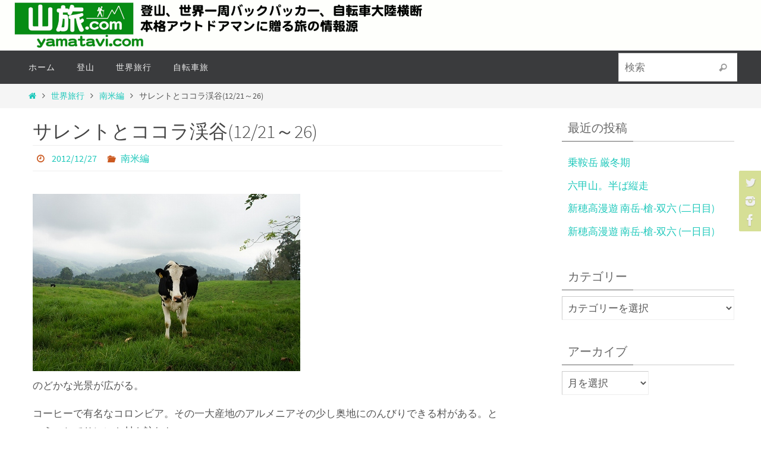

--- FILE ---
content_type: text/html; charset=UTF-8
request_url: https://yamatavi.com/%E3%82%B5%E3%83%AC%E3%83%B3%E3%83%88%E3%81%A8%E3%82%B3%E3%82%B3%E3%83%A9%E6%B8%93%E8%B0%B712-21%EF%BD%9E26
body_size: 18666
content:
<!DOCTYPE html>
<html lang="ja">
<head>
<meta name="viewport" content="width=device-width, user-scalable=no, initial-scale=1.0, minimum-scale=1.0, maximum-scale=1.0">
<meta http-equiv="Content-Type" content="text/html; charset=UTF-8" />
<link rel="profile" href="http://gmpg.org/xfn/11" />
<link rel="pingback" href="https://yamatavi.com/wordpressdir/xmlrpc.php" />
<title>サレントとココラ渓谷(12/21～26) &#8211; 山旅ドットコム</title>
<meta name='robots' content='max-image-preview:large' />
<link rel="alternate" type="application/rss+xml" title="山旅ドットコム &raquo; フィード" href="https://yamatavi.com/feed" />
<link rel="alternate" type="application/rss+xml" title="山旅ドットコム &raquo; コメントフィード" href="https://yamatavi.com/comments/feed" />
<link rel="alternate" type="application/rss+xml" title="山旅ドットコム &raquo; サレントとココラ渓谷(12/21～26) のコメントのフィード" href="https://yamatavi.com/%e3%82%b5%e3%83%ac%e3%83%b3%e3%83%88%e3%81%a8%e3%82%b3%e3%82%b3%e3%83%a9%e6%b8%93%e8%b0%b712-21%ef%bd%9e26/feed" />
<link rel="alternate" title="oEmbed (JSON)" type="application/json+oembed" href="https://yamatavi.com/wp-json/oembed/1.0/embed?url=https%3A%2F%2Fyamatavi.com%2F%25e3%2582%25b5%25e3%2583%25ac%25e3%2583%25b3%25e3%2583%2588%25e3%2581%25a8%25e3%2582%25b3%25e3%2582%25b3%25e3%2583%25a9%25e6%25b8%2593%25e8%25b0%25b712-21%25ef%25bd%259e26" />
<link rel="alternate" title="oEmbed (XML)" type="text/xml+oembed" href="https://yamatavi.com/wp-json/oembed/1.0/embed?url=https%3A%2F%2Fyamatavi.com%2F%25e3%2582%25b5%25e3%2583%25ac%25e3%2583%25b3%25e3%2583%2588%25e3%2581%25a8%25e3%2582%25b3%25e3%2582%25b3%25e3%2583%25a9%25e6%25b8%2593%25e8%25b0%25b712-21%25ef%25bd%259e26&#038;format=xml" />
<style id='wp-img-auto-sizes-contain-inline-css' type='text/css'>
img:is([sizes=auto i],[sizes^="auto," i]){contain-intrinsic-size:3000px 1500px}
/*# sourceURL=wp-img-auto-sizes-contain-inline-css */
</style>
<style id='wp-emoji-styles-inline-css' type='text/css'>

	img.wp-smiley, img.emoji {
		display: inline !important;
		border: none !important;
		box-shadow: none !important;
		height: 1em !important;
		width: 1em !important;
		margin: 0 0.07em !important;
		vertical-align: -0.1em !important;
		background: none !important;
		padding: 0 !important;
	}
/*# sourceURL=wp-emoji-styles-inline-css */
</style>
<style id='wp-block-library-inline-css' type='text/css'>
:root{--wp-block-synced-color:#7a00df;--wp-block-synced-color--rgb:122,0,223;--wp-bound-block-color:var(--wp-block-synced-color);--wp-editor-canvas-background:#ddd;--wp-admin-theme-color:#007cba;--wp-admin-theme-color--rgb:0,124,186;--wp-admin-theme-color-darker-10:#006ba1;--wp-admin-theme-color-darker-10--rgb:0,107,160.5;--wp-admin-theme-color-darker-20:#005a87;--wp-admin-theme-color-darker-20--rgb:0,90,135;--wp-admin-border-width-focus:2px}@media (min-resolution:192dpi){:root{--wp-admin-border-width-focus:1.5px}}.wp-element-button{cursor:pointer}:root .has-very-light-gray-background-color{background-color:#eee}:root .has-very-dark-gray-background-color{background-color:#313131}:root .has-very-light-gray-color{color:#eee}:root .has-very-dark-gray-color{color:#313131}:root .has-vivid-green-cyan-to-vivid-cyan-blue-gradient-background{background:linear-gradient(135deg,#00d084,#0693e3)}:root .has-purple-crush-gradient-background{background:linear-gradient(135deg,#34e2e4,#4721fb 50%,#ab1dfe)}:root .has-hazy-dawn-gradient-background{background:linear-gradient(135deg,#faaca8,#dad0ec)}:root .has-subdued-olive-gradient-background{background:linear-gradient(135deg,#fafae1,#67a671)}:root .has-atomic-cream-gradient-background{background:linear-gradient(135deg,#fdd79a,#004a59)}:root .has-nightshade-gradient-background{background:linear-gradient(135deg,#330968,#31cdcf)}:root .has-midnight-gradient-background{background:linear-gradient(135deg,#020381,#2874fc)}:root{--wp--preset--font-size--normal:16px;--wp--preset--font-size--huge:42px}.has-regular-font-size{font-size:1em}.has-larger-font-size{font-size:2.625em}.has-normal-font-size{font-size:var(--wp--preset--font-size--normal)}.has-huge-font-size{font-size:var(--wp--preset--font-size--huge)}.has-text-align-center{text-align:center}.has-text-align-left{text-align:left}.has-text-align-right{text-align:right}.has-fit-text{white-space:nowrap!important}#end-resizable-editor-section{display:none}.aligncenter{clear:both}.items-justified-left{justify-content:flex-start}.items-justified-center{justify-content:center}.items-justified-right{justify-content:flex-end}.items-justified-space-between{justify-content:space-between}.screen-reader-text{border:0;clip-path:inset(50%);height:1px;margin:-1px;overflow:hidden;padding:0;position:absolute;width:1px;word-wrap:normal!important}.screen-reader-text:focus{background-color:#ddd;clip-path:none;color:#444;display:block;font-size:1em;height:auto;left:5px;line-height:normal;padding:15px 23px 14px;text-decoration:none;top:5px;width:auto;z-index:100000}html :where(.has-border-color){border-style:solid}html :where([style*=border-top-color]){border-top-style:solid}html :where([style*=border-right-color]){border-right-style:solid}html :where([style*=border-bottom-color]){border-bottom-style:solid}html :where([style*=border-left-color]){border-left-style:solid}html :where([style*=border-width]){border-style:solid}html :where([style*=border-top-width]){border-top-style:solid}html :where([style*=border-right-width]){border-right-style:solid}html :where([style*=border-bottom-width]){border-bottom-style:solid}html :where([style*=border-left-width]){border-left-style:solid}html :where(img[class*=wp-image-]){height:auto;max-width:100%}:where(figure){margin:0 0 1em}html :where(.is-position-sticky){--wp-admin--admin-bar--position-offset:var(--wp-admin--admin-bar--height,0px)}@media screen and (max-width:600px){html :where(.is-position-sticky){--wp-admin--admin-bar--position-offset:0px}}
.has-text-align-justify{text-align:justify;}

/*# sourceURL=wp-block-library-inline-css */
</style><style id='global-styles-inline-css' type='text/css'>
:root{--wp--preset--aspect-ratio--square: 1;--wp--preset--aspect-ratio--4-3: 4/3;--wp--preset--aspect-ratio--3-4: 3/4;--wp--preset--aspect-ratio--3-2: 3/2;--wp--preset--aspect-ratio--2-3: 2/3;--wp--preset--aspect-ratio--16-9: 16/9;--wp--preset--aspect-ratio--9-16: 9/16;--wp--preset--color--black: #000000;--wp--preset--color--cyan-bluish-gray: #abb8c3;--wp--preset--color--white: #ffffff;--wp--preset--color--pale-pink: #f78da7;--wp--preset--color--vivid-red: #cf2e2e;--wp--preset--color--luminous-vivid-orange: #ff6900;--wp--preset--color--luminous-vivid-amber: #fcb900;--wp--preset--color--light-green-cyan: #7bdcb5;--wp--preset--color--vivid-green-cyan: #00d084;--wp--preset--color--pale-cyan-blue: #8ed1fc;--wp--preset--color--vivid-cyan-blue: #0693e3;--wp--preset--color--vivid-purple: #9b51e0;--wp--preset--gradient--vivid-cyan-blue-to-vivid-purple: linear-gradient(135deg,rgb(6,147,227) 0%,rgb(155,81,224) 100%);--wp--preset--gradient--light-green-cyan-to-vivid-green-cyan: linear-gradient(135deg,rgb(122,220,180) 0%,rgb(0,208,130) 100%);--wp--preset--gradient--luminous-vivid-amber-to-luminous-vivid-orange: linear-gradient(135deg,rgb(252,185,0) 0%,rgb(255,105,0) 100%);--wp--preset--gradient--luminous-vivid-orange-to-vivid-red: linear-gradient(135deg,rgb(255,105,0) 0%,rgb(207,46,46) 100%);--wp--preset--gradient--very-light-gray-to-cyan-bluish-gray: linear-gradient(135deg,rgb(238,238,238) 0%,rgb(169,184,195) 100%);--wp--preset--gradient--cool-to-warm-spectrum: linear-gradient(135deg,rgb(74,234,220) 0%,rgb(151,120,209) 20%,rgb(207,42,186) 40%,rgb(238,44,130) 60%,rgb(251,105,98) 80%,rgb(254,248,76) 100%);--wp--preset--gradient--blush-light-purple: linear-gradient(135deg,rgb(255,206,236) 0%,rgb(152,150,240) 100%);--wp--preset--gradient--blush-bordeaux: linear-gradient(135deg,rgb(254,205,165) 0%,rgb(254,45,45) 50%,rgb(107,0,62) 100%);--wp--preset--gradient--luminous-dusk: linear-gradient(135deg,rgb(255,203,112) 0%,rgb(199,81,192) 50%,rgb(65,88,208) 100%);--wp--preset--gradient--pale-ocean: linear-gradient(135deg,rgb(255,245,203) 0%,rgb(182,227,212) 50%,rgb(51,167,181) 100%);--wp--preset--gradient--electric-grass: linear-gradient(135deg,rgb(202,248,128) 0%,rgb(113,206,126) 100%);--wp--preset--gradient--midnight: linear-gradient(135deg,rgb(2,3,129) 0%,rgb(40,116,252) 100%);--wp--preset--font-size--small: 13px;--wp--preset--font-size--medium: 20px;--wp--preset--font-size--large: 36px;--wp--preset--font-size--x-large: 42px;--wp--preset--spacing--20: 0.44rem;--wp--preset--spacing--30: 0.67rem;--wp--preset--spacing--40: 1rem;--wp--preset--spacing--50: 1.5rem;--wp--preset--spacing--60: 2.25rem;--wp--preset--spacing--70: 3.38rem;--wp--preset--spacing--80: 5.06rem;--wp--preset--shadow--natural: 6px 6px 9px rgba(0, 0, 0, 0.2);--wp--preset--shadow--deep: 12px 12px 50px rgba(0, 0, 0, 0.4);--wp--preset--shadow--sharp: 6px 6px 0px rgba(0, 0, 0, 0.2);--wp--preset--shadow--outlined: 6px 6px 0px -3px rgb(255, 255, 255), 6px 6px rgb(0, 0, 0);--wp--preset--shadow--crisp: 6px 6px 0px rgb(0, 0, 0);}:where(.is-layout-flex){gap: 0.5em;}:where(.is-layout-grid){gap: 0.5em;}body .is-layout-flex{display: flex;}.is-layout-flex{flex-wrap: wrap;align-items: center;}.is-layout-flex > :is(*, div){margin: 0;}body .is-layout-grid{display: grid;}.is-layout-grid > :is(*, div){margin: 0;}:where(.wp-block-columns.is-layout-flex){gap: 2em;}:where(.wp-block-columns.is-layout-grid){gap: 2em;}:where(.wp-block-post-template.is-layout-flex){gap: 1.25em;}:where(.wp-block-post-template.is-layout-grid){gap: 1.25em;}.has-black-color{color: var(--wp--preset--color--black) !important;}.has-cyan-bluish-gray-color{color: var(--wp--preset--color--cyan-bluish-gray) !important;}.has-white-color{color: var(--wp--preset--color--white) !important;}.has-pale-pink-color{color: var(--wp--preset--color--pale-pink) !important;}.has-vivid-red-color{color: var(--wp--preset--color--vivid-red) !important;}.has-luminous-vivid-orange-color{color: var(--wp--preset--color--luminous-vivid-orange) !important;}.has-luminous-vivid-amber-color{color: var(--wp--preset--color--luminous-vivid-amber) !important;}.has-light-green-cyan-color{color: var(--wp--preset--color--light-green-cyan) !important;}.has-vivid-green-cyan-color{color: var(--wp--preset--color--vivid-green-cyan) !important;}.has-pale-cyan-blue-color{color: var(--wp--preset--color--pale-cyan-blue) !important;}.has-vivid-cyan-blue-color{color: var(--wp--preset--color--vivid-cyan-blue) !important;}.has-vivid-purple-color{color: var(--wp--preset--color--vivid-purple) !important;}.has-black-background-color{background-color: var(--wp--preset--color--black) !important;}.has-cyan-bluish-gray-background-color{background-color: var(--wp--preset--color--cyan-bluish-gray) !important;}.has-white-background-color{background-color: var(--wp--preset--color--white) !important;}.has-pale-pink-background-color{background-color: var(--wp--preset--color--pale-pink) !important;}.has-vivid-red-background-color{background-color: var(--wp--preset--color--vivid-red) !important;}.has-luminous-vivid-orange-background-color{background-color: var(--wp--preset--color--luminous-vivid-orange) !important;}.has-luminous-vivid-amber-background-color{background-color: var(--wp--preset--color--luminous-vivid-amber) !important;}.has-light-green-cyan-background-color{background-color: var(--wp--preset--color--light-green-cyan) !important;}.has-vivid-green-cyan-background-color{background-color: var(--wp--preset--color--vivid-green-cyan) !important;}.has-pale-cyan-blue-background-color{background-color: var(--wp--preset--color--pale-cyan-blue) !important;}.has-vivid-cyan-blue-background-color{background-color: var(--wp--preset--color--vivid-cyan-blue) !important;}.has-vivid-purple-background-color{background-color: var(--wp--preset--color--vivid-purple) !important;}.has-black-border-color{border-color: var(--wp--preset--color--black) !important;}.has-cyan-bluish-gray-border-color{border-color: var(--wp--preset--color--cyan-bluish-gray) !important;}.has-white-border-color{border-color: var(--wp--preset--color--white) !important;}.has-pale-pink-border-color{border-color: var(--wp--preset--color--pale-pink) !important;}.has-vivid-red-border-color{border-color: var(--wp--preset--color--vivid-red) !important;}.has-luminous-vivid-orange-border-color{border-color: var(--wp--preset--color--luminous-vivid-orange) !important;}.has-luminous-vivid-amber-border-color{border-color: var(--wp--preset--color--luminous-vivid-amber) !important;}.has-light-green-cyan-border-color{border-color: var(--wp--preset--color--light-green-cyan) !important;}.has-vivid-green-cyan-border-color{border-color: var(--wp--preset--color--vivid-green-cyan) !important;}.has-pale-cyan-blue-border-color{border-color: var(--wp--preset--color--pale-cyan-blue) !important;}.has-vivid-cyan-blue-border-color{border-color: var(--wp--preset--color--vivid-cyan-blue) !important;}.has-vivid-purple-border-color{border-color: var(--wp--preset--color--vivid-purple) !important;}.has-vivid-cyan-blue-to-vivid-purple-gradient-background{background: var(--wp--preset--gradient--vivid-cyan-blue-to-vivid-purple) !important;}.has-light-green-cyan-to-vivid-green-cyan-gradient-background{background: var(--wp--preset--gradient--light-green-cyan-to-vivid-green-cyan) !important;}.has-luminous-vivid-amber-to-luminous-vivid-orange-gradient-background{background: var(--wp--preset--gradient--luminous-vivid-amber-to-luminous-vivid-orange) !important;}.has-luminous-vivid-orange-to-vivid-red-gradient-background{background: var(--wp--preset--gradient--luminous-vivid-orange-to-vivid-red) !important;}.has-very-light-gray-to-cyan-bluish-gray-gradient-background{background: var(--wp--preset--gradient--very-light-gray-to-cyan-bluish-gray) !important;}.has-cool-to-warm-spectrum-gradient-background{background: var(--wp--preset--gradient--cool-to-warm-spectrum) !important;}.has-blush-light-purple-gradient-background{background: var(--wp--preset--gradient--blush-light-purple) !important;}.has-blush-bordeaux-gradient-background{background: var(--wp--preset--gradient--blush-bordeaux) !important;}.has-luminous-dusk-gradient-background{background: var(--wp--preset--gradient--luminous-dusk) !important;}.has-pale-ocean-gradient-background{background: var(--wp--preset--gradient--pale-ocean) !important;}.has-electric-grass-gradient-background{background: var(--wp--preset--gradient--electric-grass) !important;}.has-midnight-gradient-background{background: var(--wp--preset--gradient--midnight) !important;}.has-small-font-size{font-size: var(--wp--preset--font-size--small) !important;}.has-medium-font-size{font-size: var(--wp--preset--font-size--medium) !important;}.has-large-font-size{font-size: var(--wp--preset--font-size--large) !important;}.has-x-large-font-size{font-size: var(--wp--preset--font-size--x-large) !important;}
/*# sourceURL=global-styles-inline-css */
</style>

<style id='classic-theme-styles-inline-css' type='text/css'>
/*! This file is auto-generated */
.wp-block-button__link{color:#fff;background-color:#32373c;border-radius:9999px;box-shadow:none;text-decoration:none;padding:calc(.667em + 2px) calc(1.333em + 2px);font-size:1.125em}.wp-block-file__button{background:#32373c;color:#fff;text-decoration:none}
/*# sourceURL=/wp-includes/css/classic-themes.min.css */
</style>
<link rel='stylesheet' id='nirvana-fonts-css' href='https://yamatavi.com/wordpressdir/wp-content/themes/nirvana/fonts/fontfaces.css?ver=1.5.2' type='text/css' media='all' />
<link rel='stylesheet' id='nirvana-style-css' href='https://yamatavi.com/wordpressdir/wp-content/themes/nirvana/style.css?ver=1.5.2' type='text/css' media='all' />
<style id='nirvana-style-inline-css' type='text/css'>
 #header-container { width: 1200px; } #header-container, #access >.menu, #forbottom, #colophon, #footer-widget-area, #topbar-inner, .ppbox, #pp-afterslider #container, #breadcrumbs-box { max-width: 1200px; } #container.one-column { } #container.two-columns-right #secondary { width: 300px; float:right; } #container.two-columns-right #content { width: 760px; float: left; } /* fallback */ #container.two-columns-right #content { width: calc(100% - 380px); float: left; } #container.two-columns-left #primary { width: 300px; float: left; } #container.two-columns-left #content { width: 760px; float: right; } /* fallback */ #container.two-columns-left #content { width: -moz-calc(100% - 380px); float: right; width: -webkit-calc(100% - 380px ); width: calc(100% - 380px); } #container.three-columns-right .sidey { width: 150px; float: left; } #container.three-columns-right #primary { margin-left: 80px; margin-right: 80px; } #container.three-columns-right #content { width: 680px; float: left; } /* fallback */ #container.three-columns-right #content { width: -moz-calc(100% - 460px); float: left; width: -webkit-calc(100% - 460px); width: calc(100% - 460px); } #container.three-columns-left .sidey { width: 150px; float: left; } #container.three-columns-left #secondary{ margin-left: 80px; margin-right: 80px; } #container.three-columns-left #content { width: 680px; float: right;} /* fallback */ #container.three-columns-left #content { width: -moz-calc(100% - 460px); float: right; width: -webkit-calc(100% - 460px); width: calc(100% - 460px); } #container.three-columns-sided .sidey { width: 150px; float: left; } #container.three-columns-sided #secondary{ float:right; } #container.three-columns-sided #content { width: 680px; float: right; /* fallback */ width: -moz-calc(100% - 460px); float: right; width: -webkit-calc(100% - 460px); float: right; width: calc(100% - 460px); float: right; margin: 0 230px 0 -1140px; } body { font-family: "Source Sans Pro"; } #content h1.entry-title a, #content h2.entry-title a, #content h1.entry-title, #content h2.entry-title { font-family: inherit; } .widget-title, .widget-title a { line-height: normal; font-family: inherit; } .widget-container, .widget-container a { font-family: inherit; } .entry-content h1, .entry-content h2, .entry-content h3, .entry-content h4, .entry-content h5, .entry-content h6, .nivo-caption h2, #front-text1 h1, #front-text2 h1, h3.column-header-image, #comments #reply-title { font-family: inherit; } #site-title span a { font-family: "Source Sans Pro"; } #access ul li a, #access ul li a span { font-family: inherit; } /* general */ body { color: #555555; background-color: #FFFFFF } a { color: #1EC8BB; } a:hover, .entry-meta span a:hover, .comments-link a:hover, body.coldisplay2 #front-columns a:active { color: #CB5920; } a:active { background-color: #CB5920; color: #FFFFFF; } .entry-meta a:hover, .widget-container a:hover, .footer2 a:hover { border-bottom-color: #CCCCCC; } .sticky h2.entry-title a { background-color: #1EC8BB; color: #FFFFFF; } #header { ; } #site-title span a { color: #1EC8BB; } #site-description { color: #666666; } .socials a:hover .socials-hover { background-color: #1EC8BB; } .socials .socials-hover { background-color: #ADBF2D; } /* Main menu top level */ #access a, #nav-toggle span { color: #EEEEEE; } #access, #nav-toggle, #access ul li { background-color: #3A3B3D; } #access > .menu > ul > li > a > span { } #access ul li:hover { background-color: #1EC8BB; color: #FFFFFF; } #access ul > li.current_page_item , #access ul > li.current-menu-item, #access ul > li.current_page_ancestor , #access ul > li.current-menu-ancestor { background-color: #47484a; } /* Main menu Submenus */ #access ul ul li, #access ul ul { background-color: #1EC8BB; } #access ul ul li a { color: #FFFFFF; } #access ul ul li:hover { background-color: #2cd6c9; } #breadcrumbs { background-color: #f5f5f5; } #access ul ul li.current_page_item, #access ul ul li.current-menu-item, #access ul ul li.current_page_ancestor, #access ul ul li.current-menu-ancestor { background-color: #2cd6c9; } /* top menu */ #topbar { background-color: #FFFFFF; border-bottom-color: #ebebeb; } .menu-header-search .searchform { background: #F7F7F7; } .topmenu ul li a, .search-icon:before { color: #999999; } .topmenu ul li a:hover { background-color: #efefef; } .search-icon:hover:before { color: #1EC8BB; } /* main */ #main { background-color: #FFFFFF; } #author-info, .page-title, #entry-author-info { border-color: #CCCCCC; } .page-title-text { border-color: #CB5920; } .page-title span { border-color: #1EC8BB; } #entry-author-info #author-avatar, #author-info #author-avatar { border-color: #EEEEEE; } .avatar-container:before { background-color: #CB5920; } .sidey .widget-container { color: #555555; ; } .sidey .widget-title { color: #666666; ; border-color: #CCCCCC; } .sidey .widget-container a { ; } .sidey .widget-container a:hover { ; } .widget-title span { border-color: #666666; } .entry-content h1, .entry-content h2, .entry-content h3, .entry-content h4, .entry-content h5, .entry-content h6 { color: #444444; } .entry-title, .entry-title a{ color: #444444; } .entry-title a:hover { color: #000000; } #content span.entry-format { color: #CCCCCC; } /* footer */ #footer { color: #AAAAAA; background-color: #F5F5F5; } #footer2 { color: #AAAAAA; background-color: #3A3B3D; } #sfooter-full { background-color: #353638; } .footermenu ul li { border-color: #494a4c; } .footermenu ul li:hover { border-color: #5d5e60; } #colophon a { ; } #colophon a:hover { ; } #footer2 a, .footermenu ul li:after { ; } #footer2 a:hover { ; } #footer .widget-container { color: #555555; ; } #footer .widget-title { color: #888888; ; border-color:#CCCCCC; } /* buttons */ a.continue-reading-link { color: #1EC8BB; border-color: #1EC8BB; } a.continue-reading-link:hover { background-color: #1EC8BB; color: #FFFFFF; } #cryout_ajax_more_trigger { border: 1px solid #CCCCCC; } #cryout_ajax_more_trigger:hover { background-color: #F7F7F7; } a.continue-reading-link i.crycon-right-dir { color: #1EC8BB } a.continue-reading-link:hover i.crycon-right-dir { color: #FFFFFF } .page-link a, .page-link > span > em { border-color: #CCCCCC } .columnmore a { background: #CB5920; color:#F7F7F7 } .columnmore a:hover { background: #1EC8BB; } .file, .button, input[type="submit"], input[type="reset"], #respond .form-submit input#submit { background-color: #FFFFFF; border-color: #CCCCCC; } .button:hover, #respond .form-submit input#submit:hover { background-color: #F7F7F7; } .entry-content tr th, .entry-content thead th { color: #444444; } .entry-content tr th { background-color: #1EC8BB; color:#FFFFFF; } .entry-content tr.even { background-color: #F7F7F7; } hr { border-color: #EEEEEE; } input[type="text"], input[type="password"], input[type="email"], input[type="color"], input[type="date"], input[type="datetime"], input[type="datetime-local"], input[type="month"], input[type="number"], input[type="range"], input[type="search"], input[type="tel"], input[type="time"], input[type="url"], input[type="week"], textarea, select { border-color: #CCCCCC #EEEEEE #EEEEEE #CCCCCC; color: #555555; } input[type="submit"], input[type="reset"] { color: #555555; } input[type="text"]:hover, input[type="password"]:hover, input[type="email"]:hover, input[type="color"]:hover, input[type="date"]:hover, input[type="datetime"]:hover, input[type="datetime-local"]:hover, input[type="month"]:hover, input[type="number"]:hover, input[type="range"]:hover, input[type="search"]:hover, input[type="tel"]:hover, input[type="time"]:hover, input[type="url"]:hover, input[type="week"]:hover, textarea:hover { background-color: rgba(247,247,247,0.4); } .entry-content pre { background-color: #F7F7F7; border-color: rgba(30,200,187,0.1); } abbr, acronym { border-color: #555555; } .comment-meta a { color: #999999; } #respond .form-allowed-tags { color: #999999; } .comment .reply a { border-color: #EEEEEE; } .comment .reply a:hover { color: #1EC8BB; } .entry-meta { border-color: #EEEEEE; } .entry-meta .crycon-metas:before { color: #CB5920; } .entry-meta span a, .comments-link a { ; } .entry-meta span a:hover, .comments-link a:hover { ; } .entry-meta span, .entry-utility span, .footer-tags { color: #c1c1c1; } .nav-next a, .nav-previous a{ background-color:#f8f8f8; } .nav-next a:hover, .nav-previous a:hover { background-color: #1EC8BB; color:#FFFFFF; } .pagination { border-color: #ededed; } .pagination a:hover { background-color: #CB5920; color: #FFFFFF; } h3#comments-title { border-color: #CCCCCC; } h3#comments-title span { background-color: #1EC8BB; color: #FFFFFF; } .comment-details { border-color: #EEEEEE; } .searchform input[type="text"] { color: #999999; } .searchform:after { background-color: #1EC8BB; } .searchform:hover:after { background-color: #CB5920; } .searchsubmit[type="submit"]{ color: #F7F7F7; } li.menu-main-search .searchform .s { background-color: #FFFFFF; } li.menu-main-search .searchsubmit[type="submit"] { color: #999999; } .caption-accented .wp-caption { background-color:rgba(30,200,187,0.8); color:#FFFFFF; } .nirvana-image-one .entry-content img[class*='align'], .nirvana-image-one .entry-summary img[class*='align'], .nirvana-image-two .entry-content img[class*='align'], .nirvana-image-two .entry-summary img[class*='align'] .nirvana-image-one .entry-content [class*='wp-block'][class*='align'] img, .nirvana-image-one .entry-summary [class*='wp-block'][class*='align'] img, .nirvana-image-two .entry-content [class*='wp-block'][class*='align'] img, .nirvana-image-two .entry-summary [class*='wp-block'][class*='align'] img { border-color: #1EC8BB; } html { font-size: 17px; line-height: 1.8; } .entry-content, .entry-summary, .ppbox { text-align: inherit ; } .entry-content, .entry-summary, .widget-container, .ppbox, .navigation { word-spacing: inherit; ; } #content h1.entry-title, #content h2.entry-title, .woocommerce-page h1.page-title { font-size: 32px; } .widget-title, .widget-title a { font-size: 20px; } .widget-container, .widget-container a { font-size: 17px; } #content h1, #pp-afterslider h1 { font-size: 42px; } #content h2, #pp-afterslider h2 { font-size: 36px; } #content h3, #pp-afterslider h3 { font-size: 31px; } #content h4, #pp-afterslider h4 { font-size: 26px; } #content h5, #pp-afterslider h5 { font-size: 21px; } #content h6, #pp-afterslider h6 { font-size: 16px; } #site-title span a { font-size: 46px; } #access ul li a { font-size: 14px; } #access ul ul ul a { font-size: 13px; } .nocomments, .nocomments2 { display: none; } article .entry-header .entry-meta { display: none; } .entry-content p, .entry-content ul, .entry-content ol, .entry-content dd, .entry-content pre, .entry-content hr, .commentlist p { margin-bottom: 1.0em; } #header-container > div { margin: 20px 0 0 20px; } #toTop:hover .crycon-back2top:before { color: #CB5920; } #main { margin-top: 5px; } #forbottom { padding-left: 0px; padding-right: 0px; } #header-widget-area { width: 33%; } #branding { height:80px; } @media (max-width: 1920px) { #branding, #bg_image { height: auto; max-width: 100%; min-height: inherit !important; } } 
/* Nirvana Custom CSS */
/*# sourceURL=nirvana-style-inline-css */
</style>
<link rel='stylesheet' id='nirvana-mobile-css' href='https://yamatavi.com/wordpressdir/wp-content/themes/nirvana/styles/style-mobile.css?ver=1.5.2' type='text/css' media='all' />
<link rel='stylesheet' id='fancybox-css' href='https://yamatavi.com/wordpressdir/wp-content/plugins/easy-fancybox/fancybox/1.5.4/jquery.fancybox.min.css?ver=6.9' type='text/css' media='screen' />
<link rel='stylesheet' id='jetpack_css-css' href='https://yamatavi.com/wordpressdir/wp-content/plugins/jetpack/css/jetpack.css?ver=11.8.6' type='text/css' media='all' />
<script type="text/javascript" src="https://yamatavi.com/wordpressdir/wp-includes/js/jquery/jquery.min.js?ver=3.7.1" id="jquery-core-js"></script>
<script type="text/javascript" src="https://yamatavi.com/wordpressdir/wp-includes/js/jquery/jquery-migrate.min.js?ver=3.4.1" id="jquery-migrate-js"></script>
<link rel="https://api.w.org/" href="https://yamatavi.com/wp-json/" /><link rel="alternate" title="JSON" type="application/json" href="https://yamatavi.com/wp-json/wp/v2/posts/758" /><link rel="EditURI" type="application/rsd+xml" title="RSD" href="https://yamatavi.com/wordpressdir/xmlrpc.php?rsd" />
<meta name="generator" content="WordPress 6.9" />
<link rel="canonical" href="https://yamatavi.com/%e3%82%b5%e3%83%ac%e3%83%b3%e3%83%88%e3%81%a8%e3%82%b3%e3%82%b3%e3%83%a9%e6%b8%93%e8%b0%b712-21%ef%bd%9e26" />
<link rel='shortlink' href='https://yamatavi.com/?p=758' />
	<style>img#wpstats{display:none}</style>
		
<!-- Jetpack Open Graph Tags -->
<meta property="og:type" content="article" />
<meta property="og:title" content="サレントとココラ渓谷(12/21～26)" />
<meta property="og:url" content="https://yamatavi.com/%e3%82%b5%e3%83%ac%e3%83%b3%e3%83%88%e3%81%a8%e3%82%b3%e3%82%b3%e3%83%a9%e6%b8%93%e8%b0%b712-21%ef%bd%9e26" />
<meta property="og:description" content="のどかな光景が広がる。 コーヒーで有名なコロンビア。その一大産地のアルメニアその少し奥地にのんびりできる村があ&hellip;" />
<meta property="article:published_time" content="2012-12-27T11:00:00+00:00" />
<meta property="article:modified_time" content="2012-12-27T11:00:00+00:00" />
<meta property="og:site_name" content="山旅ドットコム" />
<meta property="og:image" content="https://yamatavi.com/wordpressdir/wp-content/uploads/2019/09/cropped-headlogo2400_160.gif" />
<meta property="og:image:width" content="512" />
<meta property="og:image:height" content="512" />
<meta property="og:image:alt" content="" />
<meta property="og:locale" content="ja_JP" />
<meta name="twitter:text:title" content="サレントとココラ渓谷(12/21～26)" />
<meta name="twitter:image" content="https://yamatavi.com/wordpressdir/wp-content/uploads/2019/09/cropped-headlogo2400_160-270x270.gif" />
<meta name="twitter:card" content="summary" />

<!-- End Jetpack Open Graph Tags -->
<link rel="icon" href="https://yamatavi.com/wordpressdir/wp-content/uploads/2019/09/cropped-headlogo2400_160-32x32.gif" sizes="32x32" />
<link rel="icon" href="https://yamatavi.com/wordpressdir/wp-content/uploads/2019/09/cropped-headlogo2400_160-192x192.gif" sizes="192x192" />
<link rel="apple-touch-icon" href="https://yamatavi.com/wordpressdir/wp-content/uploads/2019/09/cropped-headlogo2400_160-180x180.gif" />
<meta name="msapplication-TileImage" content="https://yamatavi.com/wordpressdir/wp-content/uploads/2019/09/cropped-headlogo2400_160-270x270.gif" />
<!--[if lt IE 9]>
<script>
document.createElement('header');
document.createElement('nav');
document.createElement('section');
document.createElement('article');
document.createElement('aside');
document.createElement('footer');
</script>
<![endif]-->
</head>
<body class="wp-singular post-template-default single single-post postid-758 single-format-standard wp-theme-nirvana nirvana-image-none caption-simple nirvana-menu-left nirvana-topbarhide">


<div id="wrapper" class="hfeed">
<div id="topbar" ><div id="topbar-inner">  </div></div>
<div class="socials" id="srights">
			<a  target="_blank"  href="https://twitter.com/yama_tavi"
			class="socialicons social-Twitter" title="Twitter">
				<img alt="Twitter" src="https://yamatavi.com/wordpressdir/wp-content/themes/nirvana/images/socials/Twitter.png" />
			</a>
			<a  target="_blank"  href="https://www.instagram.com/yamataviphoto/"
			class="socialicons social-Instagram" title="Instagram">
				<img alt="Instagram" src="https://yamatavi.com/wordpressdir/wp-content/themes/nirvana/images/socials/Instagram.png" />
			</a>
			<a  target="_blank"  href="https://www.facebook.com/yamatavi/?modal=admin_todo_tour"
			class="socialicons social-Facebook" title="Facebook">
				<img alt="Facebook" src="https://yamatavi.com/wordpressdir/wp-content/themes/nirvana/images/socials/Facebook.png" />
			</a></div>
<div id="header-full">
	<header id="header">
		<div id="masthead">
					<div id="branding" role="banner" >
				<img id="bg_image" alt="山旅ドットコム" title="" src="https://yamatavi.com/wordpressdir/wp-content/uploads/2019/09/headlogo2400_160.gif"  /><div id="header-container"><a href="https://yamatavi.com/" id="linky"></a></div>								<div style="clear:both;"></div>
			</div><!-- #branding -->
			<a id="nav-toggle"><span>&nbsp;</span></a>
			<nav id="access" role="navigation">
					<div class="skip-link screen-reader-text"><a href="#content" title="コンテンツへスキップ">コンテンツへスキップ</a></div>
	<div class="menu"><ul id="prime_nav" class="menu"><li id="menu-item-6" class="menu-item menu-item-type-custom menu-item-object-custom menu-item-home menu-item-6"><a href="https://yamatavi.com"><span>ホーム</span></a></li>
<li id="menu-item-7" class="menu-item menu-item-type-taxonomy menu-item-object-category menu-item-7"><a href="https://yamatavi.com/category/mounteinlog"><span>登山</span></a></li>
<li id="menu-item-882" class="menu-item menu-item-type-taxonomy menu-item-object-category current-post-ancestor menu-item-882"><a href="https://yamatavi.com/category/roundworld"><span>世界旅行</span></a></li>
<li id="menu-item-9" class="menu-item menu-item-type-taxonomy menu-item-object-category menu-item-9"><a href="https://yamatavi.com/category/cycletrip"><span>自転車旅</span></a></li>
<li class='menu-main-search'> 
<form role="search" method="get" class="searchform" action="https://yamatavi.com/">
	<label>
		<span class="screen-reader-text">検索対象:</span>
		<input type="search" class="s" placeholder="検索" value="" name="s" />
	</label>
	<button type="submit" class="searchsubmit"><span class="screen-reader-text">検索</span><i class="crycon-search"></i></button>
</form>
 </li></ul></div>			</nav><!-- #access -->
			
			
		</div><!-- #masthead -->
	</header><!-- #header -->
</div><!-- #header-full -->

<div style="clear:both;height:0;"> </div>
<div id="breadcrumbs"><div id="breadcrumbs-box"><a href="https://yamatavi.com"><i class="crycon-homebread"></i><span class="screen-reader-text">ホーム</span></a><i class="crycon-angle-right"></i> <a href="https://yamatavi.com/category/roundworld">世界旅行</a> <i class="crycon-angle-right"></i> <a href="https://yamatavi.com/category/roundworld/southamerica">南米編</a> <i class="crycon-angle-right"></i> <span class="current">サレントとココラ渓谷(12/21～26)</span></div></div><div id="main">
		<div id="toTop"><i class="crycon-back2top"></i> </div>	<div  id="forbottom" >
		
		<div style="clear:both;"> </div>
		<section id="container" class="two-columns-right">
			<div id="content" role="main">
			

				<div id="post-758" class="post-758 post type-post status-publish format-standard hentry category-southamerica">
					<h1 class="entry-title">サレントとココラ渓谷(12/21～26)</h1>
										<div class="entry-meta">
						<span>
						<i class="crycon-time crycon-metas" title="日付"></i>
						<time class="onDate date published" datetime="2012-12-27T20:00:00+09:00">
							<a href="https://yamatavi.com/%e3%82%b5%e3%83%ac%e3%83%b3%e3%83%88%e3%81%a8%e3%82%b3%e3%82%b3%e3%83%a9%e6%b8%93%e8%b0%b712-21%ef%bd%9e26" rel="bookmark">2012/12/27</a>
						</time>
					</span><time class="updated"  datetime="2012-12-27T20:00:00+09:00">2012/12/27</time><span class="bl_categ"><i class="crycon-folder-open crycon-metas" title="カテゴリー"></i><a href="https://yamatavi.com/category/roundworld/southamerica" rel="tag">南米編</a></span> 					</div><!-- .entry-meta -->

					<div class="entry-content">
						<div>
<p><img decoding="async" border="0" src="https://yamatavi.com/wordpressdir/wp-content/uploads/ex_cocolog/dsc05844.jpg" title="Dsc05844" alt="Dsc05844" /><br />のどかな光景が広がる。
</p>
<p>コーヒーで有名なコロンビア。その一大産地のアルメニアその少し奥地にのんびりできる村がある。ということでサレント村を訪れた。</p></div>
<div>コーヒー農場を訪ねたり、ココラ渓谷というところでトレッキングをしたり。</div>
<div>またココではカリ・サンシピリアーノと一緒だった仲間たちと引き続き過ごし、静かで楽しいクリスマスもこの村で過ぎていった。</p>
<p><img decoding="async" border="0" src="https://yamatavi.com/wordpressdir/wp-content/uploads/ex_cocolog/dsc05583.jpg" title="Dsc05583" alt="Dsc05583" /><br />小さな村だが少し観光地化されて綺麗に整備されている。</p>
<p><img decoding="async" border="0" src="https://yamatavi.com/wordpressdir/wp-content/uploads/ex_cocolog/dsc05576.jpg" title="Dsc05576" alt="Dsc05576" /><br />お土産屋やカフェが軒を連ねる村のメインストリート。こちらも綺麗に整備されている。</p>
<p><img decoding="async" border="0" src="https://yamatavi.com/wordpressdir/wp-content/uploads/ex_cocolog/dsc05588.jpg" title="Dsc05588" alt="Dsc05588" /><br />どんな小さい村にもあるコロンビアのプールバーもおしゃれだ。</p>
<p><img decoding="async" border="0" src="https://yamatavi.com/wordpressdir/wp-content/uploads/ex_cocolog/dsc05585.jpg" title="Dsc05585" alt="Dsc05585" /><br />クラシックなコーヒーメーカーをおいてあるカフェが目立つ。</p>
<p><img decoding="async" border="0" src="https://yamatavi.com/wordpressdir/wp-content/uploads/ex_cocolog/dsc05620.jpg" title="Dsc05620" alt="Dsc05620" /><br />町外れの丘へ登る道。</p>
<p><img decoding="async" border="0" src="https://yamatavi.com/wordpressdir/wp-content/uploads/ex_cocolog/dsc05641.jpg" title="Dsc05641" alt="Dsc05641" /><br />丘からは町と、反対側には、、</p>
<p><img decoding="async" border="0" src="https://yamatavi.com/wordpressdir/wp-content/uploads/ex_cocolog/dsc05625.jpg" title="Dsc05625" alt="Dsc05625" /><br />ココラ渓谷の方が見えた。</p>
<p><img decoding="async" border="0" src="https://yamatavi.com/wordpressdir/wp-content/uploads/ex_cocolog/dsc05694.jpg" title="Dsc05694" alt="Dsc05694" /><br />ジープ”WILLYS”に乗って<strong>ココラ渓谷へ</strong>。</p>
<p><img decoding="async" border="0" src="https://yamatavi.com/wordpressdir/wp-content/uploads/ex_cocolog/dsc05708.jpg" title="Dsc05708" alt="Dsc05708" /><br />谷を歩き山の上を戻ってくるルートで歩いた。それで半日いっぱいぐらい。</p>
<p><img decoding="async" border="0" src="https://yamatavi.com/wordpressdir/wp-content/uploads/ex_cocolog/dsc05732.jpg" title="Dsc05732" alt="Dsc05732" /><br />今回歩いた道の一番奥には山小屋が。設備は悪いがここで泊まることもできる。</p>
<p><img decoding="async" border="0" src="https://yamatavi.com/wordpressdir/wp-content/uploads/ex_cocolog/dsc05767.jpg" title="Dsc05767" alt="Dsc05767" /><br />山小屋でチーズとチョコラテで休憩。</p>
<p><img decoding="async" border="0" src="https://yamatavi.com/wordpressdir/wp-content/uploads/ex_cocolog/dsc05751.jpg" title="Dsc05751" alt="Dsc05751" /><br />ハチドリがたくさん遊びに来る山小屋。</p>
<p><img decoding="async" border="0" src="https://yamatavi.com/wordpressdir/wp-content/uploads/ex_cocolog/dsc05796.jpg" title="Dsc05796" alt="Dsc05796" /><br />帰りは渓谷を見下ろしながら歩く。</p>
<p><img decoding="async" border="0" src="https://yamatavi.com/wordpressdir/wp-content/uploads/ex_cocolog/dsc05815.jpg" title="Dsc05815" alt="Dsc05815" /><br />やしの木が多い。</p>
<p>ある日は<strong>フィンカ（コーヒー農園）</strong>に行った。</p>
<p><img decoding="async" border="0" src="https://yamatavi.com/wordpressdir/wp-content/uploads/ex_cocolog/dsc05927.jpg" title="Dsc05927" alt="Dsc05927" /><br />コーヒー農園を向こう側に見ながら歩く。サレントの周りにもいくつかコーヒー農園があるのだ。</p>
<p><img decoding="async" border="0" src="https://yamatavi.com/wordpressdir/wp-content/uploads/ex_cocolog/dsc05941.jpg" title="Dsc05941" alt="Dsc05941" /><br />コーヒー農園では見学料を払うと説明してもらえる。ふむふむと聴くメンバー。</p>
<p><img decoding="async" border="0" src="https://yamatavi.com/wordpressdir/wp-content/uploads/ex_cocolog/dsc05948.jpg" title="Dsc05948" alt="Dsc05948" /><br />コーヒー豆はだんだん赤くなって来る。この時点では全然コーヒーの匂いはしない。</p>
<p><img decoding="async" border="0" src="https://yamatavi.com/wordpressdir/wp-content/uploads/ex_cocolog/dsc05959.jpg" title="Dsc05959" alt="Dsc05959" /><br />炒って初めて色も匂いもコーヒーになるのだ。</p>
<p>話は変わって<strong>クリスマス</strong>。<br />ここではクリスマスをゆっくり過ごした。<br />ちなみにマヤ暦の”世界の終わり”もこのサレントですごしたのだが何も変わったことはなかった。</p>
<p><img decoding="async" border="0" src="https://yamatavi.com/wordpressdir/wp-content/uploads/ex_cocolog/dsc05846.jpg" title="Dsc05846" alt="Dsc05846" /><br />キャンプ地にアルゼンチン人がいたのでアサード（バーべQ）を作ることになった。</p>
<p><img decoding="async" border="0" src="https://yamatavi.com/wordpressdir/wp-content/uploads/ex_cocolog/dsc05910.jpg" title="Dsc05910" alt="Dsc05910" /><br />ヒッピー的なイブの夜がふけていった。</p>
<p><img decoding="async" border="0" src="https://yamatavi.com/wordpressdir/wp-content/uploads/ex_cocolog/dsc05673_3.jpg" title="Dsc05673_3" alt="Dsc05673_3" /><br />宿泊費を抑えるためテントで過ごした。この村には合う滞在スタイルだ。</p>
<p><img decoding="async" border="0" src="https://yamatavi.com/wordpressdir/wp-content/uploads/ex_cocolog/dsc05675.jpg" title="Dsc05675" alt="Dsc05675" />
</p>
</p>
<p>&#8212;&#8212;&#8212;&#8212;&#8212;&#8212;&#8211;情報コーナー&#8212;&#8212;&#8212;&#8212;&#8212;&#8212;&#8212;&#8212;&#8212;&#8212;-</p></div>
<div>バス：サン・シピリアーノ入口→ブエナベンチューラ 1h位　2,500ﾍﾟｿ</div>
<div>　　　ブエナベンチューラ→アルメニア　8h　30,000ﾍﾟｿ</div>
<div>　　　アルメニア→サレント　1h　3,600ﾍﾟｿ</p>
<p>ココラ渓谷行きジープ 30分　片道3,000ﾍﾟｿ</p></div>
<div></div>
<div>宿： 名称失念　庭にテント（レンタル込） 12,000ペソ</div>
<div>　　Wifi、ﾎｯﾄｼｬﾜｰ</p>
<p>※100ﾍﾟｿ＝約4.5円</p></div>
<div>&#8212;&#8212;&#8212;&#8212;&#8212;&#8212;&#8212;&#8212;&#8212;&#8212;&#8212;&#8212;&#8212;&#8212;&#8212;&#8212;&#8212;&#8212;&#8212;&#8212;&#8212;</div>
											</div><!-- .entry-content -->


					<footer class="entry-meta">
						<span class="bl_bookmark"><i class="crycon-bookmark crycon-metas" title="パーマリンクをブックマーク"></i> <a href="https://yamatavi.com/%e3%82%b5%e3%83%ac%e3%83%b3%e3%83%88%e3%81%a8%e3%82%b3%e3%82%b3%e3%83%a9%e6%b8%93%e8%b0%b712-21%ef%bd%9e26" title="パーマリンク:  サレントとココラ渓谷(12/21～26)" rel="bookmark"> ブックマーク</a>.</span>											</footer><!-- .entry-meta -->
				</div><!-- #post-## -->

				<div id="nav-below" class="navigation">
					<div class="nav-previous"><a href="https://yamatavi.com/%e6%b8%85%e3%81%84%e6%b0%b4%e3%81%a8%e9%bb%92%e4%ba%ba%e3%81%ae%e6%9d%91-%e3%82%b5%e3%83%b3%e3%83%bb%e3%82%b7%e3%83%94%e3%83%aa%e3%82%a2%e3%83%bc%e3%83%8e12-17%ef%bd%9e20" rel="prev"><i class="crycon-left-dir"></i> 清い水と黒人の村 サン・シピリアーノ(12/17～20)</a></div>
					<div class="nav-next"><a href="https://yamatavi.com/%e3%83%a1%e3%83%87%e3%82%b8%e3%83%b312-28%ef%bd%9e01-1-1-09%ef%bd%9e13" rel="next">メデジン(12/28～01/1, 1/09～13) <i class="crycon-right-dir"></i></a></div>
				</div><!-- #nav-below -->

				<div id="comments" class=""> 	<div id="respond" class="comment-respond">
		<h3 id="reply-title" class="comment-reply-title">コメントを残す <small><a rel="nofollow" id="cancel-comment-reply-link" href="/%E3%82%B5%E3%83%AC%E3%83%B3%E3%83%88%E3%81%A8%E3%82%B3%E3%82%B3%E3%83%A9%E6%B8%93%E8%B0%B712-21%EF%BD%9E26#respond" style="display:none;">コメントをキャンセル</a></small></h3><form action="https://yamatavi.com/wordpressdir/wp-comments-post.php" method="post" id="commentform" class="comment-form"><p class="comment-notes"><span id="email-notes">メールアドレスが公開されることはありません。</span> <span class="required-field-message"><span class="required">※</span> が付いている欄は必須項目です</span></p><p class="comment-form-comment"><label for="comment">コメント</label><textarea placeholder="コメント" id="comment" name="comment" cols="45" rows="8" aria-required="true"></textarea></p><p class="comment-form-author"><label for="author">名前<span class="required">*</span></label> <input id="author" placeholder="名前" name="author" type="text" value="" size="30" maxlength="245" aria-required='true' /></p>
<p class="comment-form-email"><label for="email">メール<span class="required">*</span></label> <input id="email" placeholder="メール" name="email" type="email" value="" size="30" maxlength="100" aria-describedby="email-notes" aria-required='true' /></p>
<p class="comment-form-url"><label for="url">サイト</label><input id="url" placeholder="サイト" name="url" type="url" value="" size="30" maxlength="200"/></p>
<p class="comment-form-cookies-consent"><input id="wp-comment-cookies-consent" name="wp-comment-cookies-consent" type="checkbox" value="yes" /><label for="wp-comment-cookies-consent">Save my name, email, and site URL in my browser for next time I post a comment.</label></p>
<p class="form-submit"><input name="submit" type="submit" id="submit" class="submit" value="コメントを送信" /> <input type='hidden' name='comment_post_ID' value='758' id='comment_post_ID' />
<input type='hidden' name='comment_parent' id='comment_parent' value='0' />
</p></form>	</div><!-- #respond -->
	</div><!-- #comments -->


						</div><!-- #content -->
			<div id="secondary" class="widget-area sidey" role="complementary">
		
			<ul class="xoxo">
								
		<li id="recent-posts-2" class="widget-container widget_recent_entries">
		<h3 class="widget-title"><span>最近の投稿</span></h3>
		<ul>
											<li>
					<a href="https://yamatavi.com/1406-2">乗鞍岳 厳冬期</a>
									</li>
											<li>
					<a href="https://yamatavi.com/201910rokko">六甲山。半ば縦走</a>
									</li>
											<li>
					<a href="https://yamatavi.com/20190914yama02">新穂高漫遊 南岳-槍-双六 (二日目)</a>
									</li>
											<li>
					<a href="https://yamatavi.com/20190914yama01">新穂高漫遊 南岳-槍-双六 (一日目)</a>
									</li>
					</ul>

		</li><li id="categories-2" class="widget-container widget_categories"><h3 class="widget-title"><span>カテゴリー</span></h3><form action="https://yamatavi.com" method="get"><label class="screen-reader-text" for="cat">カテゴリー</label><select  name='cat' id='cat' class='postform'>
	<option value='-1'>カテゴリーを選択</option>
	<option class="level-0" value="9">登山&nbsp;&nbsp;(82)</option>
	<option class="level-1" value="44">&nbsp;&nbsp;&nbsp;夏山登山&nbsp;&nbsp;(56)</option>
	<option class="level-1" value="45">&nbsp;&nbsp;&nbsp;冬山登山&nbsp;&nbsp;(9)</option>
	<option class="level-1" value="13">&nbsp;&nbsp;&nbsp;海外登山/トレッキング&nbsp;&nbsp;(13)</option>
	<option class="level-0" value="3">世界旅行&nbsp;&nbsp;(435)</option>
	<option class="level-1" value="14">&nbsp;&nbsp;&nbsp;準備編&nbsp;&nbsp;(12)</option>
	<option class="level-1" value="7">&nbsp;&nbsp;&nbsp;北米編&nbsp;&nbsp;(41)</option>
	<option class="level-1" value="30">&nbsp;&nbsp;&nbsp;ヨーロッパ編&nbsp;&nbsp;(56)</option>
	<option class="level-1" value="5">&nbsp;&nbsp;&nbsp;中東編&nbsp;&nbsp;(46)</option>
	<option class="level-1" value="24">&nbsp;&nbsp;&nbsp;アフリカ編&nbsp;&nbsp;(32)</option>
	<option class="level-1" value="25">&nbsp;&nbsp;&nbsp;インド編&nbsp;&nbsp;(44)</option>
	<option class="level-1" value="11">&nbsp;&nbsp;&nbsp;日本編&nbsp;&nbsp;(11)</option>
	<option class="level-1" value="23">&nbsp;&nbsp;&nbsp;韓国編&nbsp;&nbsp;(4)</option>
	<option class="level-1" value="29">&nbsp;&nbsp;&nbsp;モンゴル編&nbsp;&nbsp;(4)</option>
	<option class="level-1" value="4">&nbsp;&nbsp;&nbsp;中国編&nbsp;&nbsp;(7)</option>
	<option class="level-1" value="28">&nbsp;&nbsp;&nbsp;ネパール編&nbsp;&nbsp;(5)</option>
	<option class="level-1" value="12">&nbsp;&nbsp;&nbsp;東南アジア編&nbsp;&nbsp;(57)</option>
	<option class="level-1" value="26">&nbsp;&nbsp;&nbsp;オージー＆ニュージー編&nbsp;&nbsp;(15)</option>
	<option class="level-1" value="8">&nbsp;&nbsp;&nbsp;南米編&nbsp;&nbsp;(69)</option>
	<option class="level-1" value="6">&nbsp;&nbsp;&nbsp;中米編&nbsp;&nbsp;(31)</option>
	<option class="level-0" value="15">自転車旅&nbsp;&nbsp;(56)</option>
	<option class="level-1" value="17">&nbsp;&nbsp;&nbsp;自転車横断編-準備&nbsp;&nbsp;(2)</option>
	<option class="level-1" value="20">&nbsp;&nbsp;&nbsp;自転車横断編‐中国&nbsp;&nbsp;(12)</option>
	<option class="level-1" value="21">&nbsp;&nbsp;&nbsp;自転車横断編‐中央アジア&nbsp;&nbsp;(11)</option>
	<option class="level-1" value="19">&nbsp;&nbsp;&nbsp;自転車横断編‐イラン&nbsp;&nbsp;(8)</option>
	<option class="level-1" value="18">&nbsp;&nbsp;&nbsp;自転車横断編‐アルメニア・ジョージア&nbsp;&nbsp;(7)</option>
	<option class="level-1" value="16">&nbsp;&nbsp;&nbsp;自転車横断編-トルコ・ヨーロッパ&nbsp;&nbsp;(13)</option>
	<option class="level-1" value="22">&nbsp;&nbsp;&nbsp;自転車横断編–日本帰国後&nbsp;&nbsp;(3)</option>
</select>
</form><script type="text/javascript">
/* <![CDATA[ */

( ( dropdownId ) => {
	const dropdown = document.getElementById( dropdownId );
	function onSelectChange() {
		setTimeout( () => {
			if ( 'escape' === dropdown.dataset.lastkey ) {
				return;
			}
			if ( dropdown.value && parseInt( dropdown.value ) > 0 && dropdown instanceof HTMLSelectElement ) {
				dropdown.parentElement.submit();
			}
		}, 250 );
	}
	function onKeyUp( event ) {
		if ( 'Escape' === event.key ) {
			dropdown.dataset.lastkey = 'escape';
		} else {
			delete dropdown.dataset.lastkey;
		}
	}
	function onClick() {
		delete dropdown.dataset.lastkey;
	}
	dropdown.addEventListener( 'keyup', onKeyUp );
	dropdown.addEventListener( 'click', onClick );
	dropdown.addEventListener( 'change', onSelectChange );
})( "cat" );

//# sourceURL=WP_Widget_Categories%3A%3Awidget
/* ]]> */
</script>
</li><li id="archives-2" class="widget-container widget_archive"><h3 class="widget-title"><span>アーカイブ</span></h3>		<label class="screen-reader-text" for="archives-dropdown-2">アーカイブ</label>
		<select id="archives-dropdown-2" name="archive-dropdown">
			
			<option value="">月を選択</option>
				<option value='https://yamatavi.com/2026/01'> 2026年1月 &nbsp;(1)</option>
	<option value='https://yamatavi.com/2019/10'> 2019年10月 &nbsp;(1)</option>
	<option value='https://yamatavi.com/2019/09'> 2019年9月 &nbsp;(9)</option>
	<option value='https://yamatavi.com/2019/05'> 2019年5月 &nbsp;(4)</option>
	<option value='https://yamatavi.com/2018/10'> 2018年10月 &nbsp;(3)</option>
	<option value='https://yamatavi.com/2018/09'> 2018年9月 &nbsp;(1)</option>
	<option value='https://yamatavi.com/2017/10'> 2017年10月 &nbsp;(1)</option>
	<option value='https://yamatavi.com/2015/02'> 2015年2月 &nbsp;(5)</option>
	<option value='https://yamatavi.com/2015/01'> 2015年1月 &nbsp;(6)</option>
	<option value='https://yamatavi.com/2014/12'> 2014年12月 &nbsp;(6)</option>
	<option value='https://yamatavi.com/2014/11'> 2014年11月 &nbsp;(6)</option>
	<option value='https://yamatavi.com/2014/10'> 2014年10月 &nbsp;(6)</option>
	<option value='https://yamatavi.com/2014/09'> 2014年9月 &nbsp;(4)</option>
	<option value='https://yamatavi.com/2014/08'> 2014年8月 &nbsp;(5)</option>
	<option value='https://yamatavi.com/2014/07'> 2014年7月 &nbsp;(3)</option>
	<option value='https://yamatavi.com/2014/06'> 2014年6月 &nbsp;(6)</option>
	<option value='https://yamatavi.com/2014/05'> 2014年5月 &nbsp;(3)</option>
	<option value='https://yamatavi.com/2014/04'> 2014年4月 &nbsp;(5)</option>
	<option value='https://yamatavi.com/2013/11'> 2013年11月 &nbsp;(2)</option>
	<option value='https://yamatavi.com/2013/10'> 2013年10月 &nbsp;(3)</option>
	<option value='https://yamatavi.com/2013/09'> 2013年9月 &nbsp;(6)</option>
	<option value='https://yamatavi.com/2013/08'> 2013年8月 &nbsp;(8)</option>
	<option value='https://yamatavi.com/2013/06'> 2013年6月 &nbsp;(1)</option>
	<option value='https://yamatavi.com/2013/03'> 2013年3月 &nbsp;(3)</option>
	<option value='https://yamatavi.com/2013/02'> 2013年2月 &nbsp;(5)</option>
	<option value='https://yamatavi.com/2013/01'> 2013年1月 &nbsp;(7)</option>
	<option value='https://yamatavi.com/2012/12'> 2012年12月 &nbsp;(7)</option>
	<option value='https://yamatavi.com/2012/11'> 2012年11月 &nbsp;(4)</option>
	<option value='https://yamatavi.com/2012/09'> 2012年9月 &nbsp;(10)</option>
	<option value='https://yamatavi.com/2012/08'> 2012年8月 &nbsp;(7)</option>
	<option value='https://yamatavi.com/2012/07'> 2012年7月 &nbsp;(10)</option>
	<option value='https://yamatavi.com/2012/06'> 2012年6月 &nbsp;(7)</option>
	<option value='https://yamatavi.com/2012/05'> 2012年5月 &nbsp;(7)</option>
	<option value='https://yamatavi.com/2012/04'> 2012年4月 &nbsp;(9)</option>
	<option value='https://yamatavi.com/2012/03'> 2012年3月 &nbsp;(10)</option>
	<option value='https://yamatavi.com/2012/02'> 2012年2月 &nbsp;(6)</option>
	<option value='https://yamatavi.com/2012/01'> 2012年1月 &nbsp;(1)</option>
	<option value='https://yamatavi.com/2011/12'> 2011年12月 &nbsp;(1)</option>
	<option value='https://yamatavi.com/2011/11'> 2011年11月 &nbsp;(4)</option>
	<option value='https://yamatavi.com/2011/10'> 2011年10月 &nbsp;(1)</option>
	<option value='https://yamatavi.com/2011/08'> 2011年8月 &nbsp;(1)</option>
	<option value='https://yamatavi.com/2011/07'> 2011年7月 &nbsp;(7)</option>
	<option value='https://yamatavi.com/2011/06'> 2011年6月 &nbsp;(9)</option>
	<option value='https://yamatavi.com/2011/05'> 2011年5月 &nbsp;(9)</option>
	<option value='https://yamatavi.com/2011/04'> 2011年4月 &nbsp;(2)</option>
	<option value='https://yamatavi.com/2011/03'> 2011年3月 &nbsp;(8)</option>
	<option value='https://yamatavi.com/2011/02'> 2011年2月 &nbsp;(10)</option>
	<option value='https://yamatavi.com/2011/01'> 2011年1月 &nbsp;(10)</option>
	<option value='https://yamatavi.com/2010/12'> 2010年12月 &nbsp;(9)</option>
	<option value='https://yamatavi.com/2010/11'> 2010年11月 &nbsp;(4)</option>
	<option value='https://yamatavi.com/2010/10'> 2010年10月 &nbsp;(4)</option>
	<option value='https://yamatavi.com/2010/09'> 2010年9月 &nbsp;(5)</option>
	<option value='https://yamatavi.com/2010/08'> 2010年8月 &nbsp;(10)</option>
	<option value='https://yamatavi.com/2010/07'> 2010年7月 &nbsp;(5)</option>
	<option value='https://yamatavi.com/2010/06'> 2010年6月 &nbsp;(3)</option>
	<option value='https://yamatavi.com/2010/05'> 2010年5月 &nbsp;(2)</option>
	<option value='https://yamatavi.com/2010/04'> 2010年4月 &nbsp;(9)</option>
	<option value='https://yamatavi.com/2010/03'> 2010年3月 &nbsp;(31)</option>
	<option value='https://yamatavi.com/2010/02'> 2010年2月 &nbsp;(30)</option>
	<option value='https://yamatavi.com/2010/01'> 2010年1月 &nbsp;(32)</option>
	<option value='https://yamatavi.com/2009/12'> 2009年12月 &nbsp;(31)</option>
	<option value='https://yamatavi.com/2009/11'> 2009年11月 &nbsp;(30)</option>
	<option value='https://yamatavi.com/2009/10'> 2009年10月 &nbsp;(31)</option>
	<option value='https://yamatavi.com/2009/09'> 2009年9月 &nbsp;(31)</option>
	<option value='https://yamatavi.com/2009/08'> 2009年8月 &nbsp;(8)</option>
	<option value='https://yamatavi.com/2009/07'> 2009年7月 &nbsp;(5)</option>
	<option value='https://yamatavi.com/2009/06'> 2009年6月 &nbsp;(2)</option>
	<option value='https://yamatavi.com/2009/05'> 2009年5月 &nbsp;(2)</option>
	<option value='https://yamatavi.com/2009/04'> 2009年4月 &nbsp;(1)</option>
	<option value='https://yamatavi.com/2008/11'> 2008年11月 &nbsp;(2)</option>
	<option value='https://yamatavi.com/2008/10'> 2008年10月 &nbsp;(6)</option>
	<option value='https://yamatavi.com/2008/09'> 2008年9月 &nbsp;(3)</option>
	<option value='https://yamatavi.com/2008/08'> 2008年8月 &nbsp;(2)</option>
	<option value='https://yamatavi.com/2008/07'> 2008年7月 &nbsp;(3)</option>
	<option value='https://yamatavi.com/2008/06'> 2008年6月 &nbsp;(1)</option>
	<option value='https://yamatavi.com/2007/12'> 2007年12月 &nbsp;(1)</option>
	<option value='https://yamatavi.com/2007/11'> 2007年11月 &nbsp;(1)</option>
	<option value='https://yamatavi.com/2007/10'> 2007年10月 &nbsp;(2)</option>
	<option value='https://yamatavi.com/2007/09'> 2007年9月 &nbsp;(3)</option>
	<option value='https://yamatavi.com/2007/08'> 2007年8月 &nbsp;(1)</option>
	<option value='https://yamatavi.com/2007/07'> 2007年7月 &nbsp;(3)</option>
	<option value='https://yamatavi.com/2007/06'> 2007年6月 &nbsp;(4)</option>
	<option value='https://yamatavi.com/2007/05'> 2007年5月 &nbsp;(1)</option>
	<option value='https://yamatavi.com/2006/10'> 2006年10月 &nbsp;(4)</option>
	<option value='https://yamatavi.com/2006/09'> 2006年9月 &nbsp;(1)</option>

		</select>

			<script type="text/javascript">
/* <![CDATA[ */

( ( dropdownId ) => {
	const dropdown = document.getElementById( dropdownId );
	function onSelectChange() {
		setTimeout( () => {
			if ( 'escape' === dropdown.dataset.lastkey ) {
				return;
			}
			if ( dropdown.value ) {
				document.location.href = dropdown.value;
			}
		}, 250 );
	}
	function onKeyUp( event ) {
		if ( 'Escape' === event.key ) {
			dropdown.dataset.lastkey = 'escape';
		} else {
			delete dropdown.dataset.lastkey;
		}
	}
	function onClick() {
		delete dropdown.dataset.lastkey;
	}
	dropdown.addEventListener( 'keyup', onKeyUp );
	dropdown.addEventListener( 'click', onClick );
	dropdown.addEventListener( 'change', onSelectChange );
})( "archives-dropdown-2" );

//# sourceURL=WP_Widget_Archives%3A%3Awidget
/* ]]> */
</script>
</li>			</ul>

			
		</div>
		</section><!-- #container -->

	<div style="clear:both;"></div>
	</div> <!-- #forbottom -->

	<footer id="footer" role="contentinfo">
		<div id="colophon">
		
			
			
		</div><!-- #colophon -->

		<div id="footer2">
		
			<div id="footer2-inside">
			<nav class="footermenu"><ul id="menu-mainmenu" class="menu"><li class="menu-item menu-item-type-custom menu-item-object-custom menu-item-home menu-item-6"><a href="https://yamatavi.com">ホーム</a></li>
<li class="menu-item menu-item-type-taxonomy menu-item-object-category menu-item-7"><a href="https://yamatavi.com/category/mounteinlog">登山</a></li>
<li class="menu-item menu-item-type-taxonomy menu-item-object-category current-post-ancestor menu-item-882"><a href="https://yamatavi.com/category/roundworld">世界旅行</a></li>
<li class="menu-item menu-item-type-taxonomy menu-item-object-category menu-item-9"><a href="https://yamatavi.com/category/cycletrip">自転車旅</a></li>
</ul></nav><div id="site-copyright">Copyright ©︎yamatavi.com All Rights Reserved.
<br />無断コピー及び転載を禁止します。</div>	<em style="display:table;margin:0 auto;float:none;text-align:center;padding:7px 0;font-size:13px;">
	Powered by <a target="_blank" href="http://www.cryoutcreations.eu" title="Nirvana Theme by Cryout Creations">Nirvana</a> &amp;
	<a target="_blank" href="http://wordpress.org/" title="セマンティックなパブリッシングツール">  WordPress.</a></em>
	<div id="sfooter-full"><div class="socials" id="sfooter">
			<a  target="_blank"  href="https://twitter.com/yama_tavi"
			class="socialicons social-Twitter" title="Twitter">
				<img alt="Twitter" src="https://yamatavi.com/wordpressdir/wp-content/themes/nirvana/images/socials/Twitter.png" />
			</a>
			<a  target="_blank"  href="https://www.instagram.com/yamataviphoto/"
			class="socialicons social-Instagram" title="Instagram">
				<img alt="Instagram" src="https://yamatavi.com/wordpressdir/wp-content/themes/nirvana/images/socials/Instagram.png" />
			</a>
			<a  target="_blank"  href="https://www.facebook.com/yamatavi/?modal=admin_todo_tour"
			class="socialicons social-Facebook" title="Facebook">
				<img alt="Facebook" src="https://yamatavi.com/wordpressdir/wp-content/themes/nirvana/images/socials/Facebook.png" />
			</a></div></div>			</div> <!-- #footer2-inside -->
			
		</div><!-- #footer2 -->

	</footer><!-- #footer -->

	</div><!-- #main -->
</div><!-- #wrapper -->

<script type="speculationrules">
{"prefetch":[{"source":"document","where":{"and":[{"href_matches":"/*"},{"not":{"href_matches":["/wordpressdir/wp-*.php","/wordpressdir/wp-admin/*","/wordpressdir/wp-content/uploads/*","/wordpressdir/wp-content/*","/wordpressdir/wp-content/plugins/*","/wordpressdir/wp-content/themes/nirvana/*","/*\\?(.+)"]}},{"not":{"selector_matches":"a[rel~=\"nofollow\"]"}},{"not":{"selector_matches":".no-prefetch, .no-prefetch a"}}]},"eagerness":"conservative"}]}
</script>
<script type="text/javascript" src="https://yamatavi.com/wordpressdir/wp-content/plugins/jetpack/modules/contact-form/js/form-styles.js?ver=11.8.6" id="contact-form-styles-js"></script>
<script type="text/javascript" id="nirvana-frontend-js-extra">
/* <![CDATA[ */
var nirvana_settings = {"mobile":"1","fitvids":"1","contentwidth":"900"};
//# sourceURL=nirvana-frontend-js-extra
/* ]]> */
</script>
<script type="text/javascript" src="https://yamatavi.com/wordpressdir/wp-content/themes/nirvana/js/frontend.js?ver=1.5.2" id="nirvana-frontend-js"></script>
<script type="text/javascript" src="https://yamatavi.com/wordpressdir/wp-includes/js/comment-reply.min.js?ver=6.9" id="comment-reply-js" async="async" data-wp-strategy="async" fetchpriority="low"></script>
<script type="text/javascript" src="https://yamatavi.com/wordpressdir/wp-content/plugins/easy-fancybox/fancybox/1.5.4/jquery.fancybox.min.js?ver=6.9" id="jquery-fancybox-js"></script>
<script type="text/javascript" id="jquery-fancybox-js-after">
/* <![CDATA[ */
var fb_timeout, fb_opts={'overlayShow':true,'hideOnOverlayClick':true,'showCloseButton':true,'margin':20,'enableEscapeButton':true,'autoScale':true };
if(typeof easy_fancybox_handler==='undefined'){
var easy_fancybox_handler=function(){
jQuery([".nolightbox","a.wp-block-fileesc_html__button","a.pin-it-button","a[href*='pinterest.com\/pin\/create']","a[href*='facebook.com\/share']","a[href*='twitter.com\/share']"].join(',')).addClass('nofancybox');
jQuery('a.fancybox-close').on('click',function(e){e.preventDefault();jQuery.fancybox.close()});
/* IMG */
var fb_IMG_select=jQuery('a[href*=".jpg" i]:not(.nofancybox,li.nofancybox>a),area[href*=".jpg" i]:not(.nofancybox),a[href*=".jpeg" i]:not(.nofancybox,li.nofancybox>a),area[href*=".jpeg" i]:not(.nofancybox),a[href*=".png" i]:not(.nofancybox,li.nofancybox>a),area[href*=".png" i]:not(.nofancybox),a[href*=".webp" i]:not(.nofancybox,li.nofancybox>a),area[href*=".webp" i]:not(.nofancybox)');
fb_IMG_select.addClass('fancybox image');
var fb_IMG_sections=jQuery('.gallery,.wp-block-gallery,.tiled-gallery,.wp-block-jetpack-tiled-gallery');
fb_IMG_sections.each(function(){jQuery(this).find(fb_IMG_select).attr('rel','gallery-'+fb_IMG_sections.index(this));});
jQuery('a.fancybox,area.fancybox,.fancybox>a').each(function(){jQuery(this).fancybox(jQuery.extend(true,{},fb_opts,{'transitionIn':'elastic','easingIn':'easeOutBack','transitionOut':'elastic','easingOut':'easeInBack','opacity':false,'hideOnContentClick':false,'titleShow':true,'titlePosition':'over','titleFromAlt':true,'showNavArrows':true,'enableKeyboardNav':true,'cyclic':false}))});
};};
var easy_fancybox_auto=function(){setTimeout(function(){jQuery('a#fancybox-auto,#fancybox-auto>a').first().trigger('click')},1000);};
jQuery(easy_fancybox_handler);jQuery(document).on('post-load',easy_fancybox_handler);
jQuery(easy_fancybox_auto);
//# sourceURL=jquery-fancybox-js-after
/* ]]> */
</script>
<script type="text/javascript" src="https://yamatavi.com/wordpressdir/wp-content/plugins/easy-fancybox/vendor/jquery.easing.min.js?ver=1.4.1" id="jquery-easing-js"></script>
<script type="text/javascript" src="https://yamatavi.com/wordpressdir/wp-content/plugins/easy-fancybox/vendor/jquery.mousewheel.min.js?ver=3.1.13" id="jquery-mousewheel-js"></script>
<script id="wp-emoji-settings" type="application/json">
{"baseUrl":"https://s.w.org/images/core/emoji/17.0.2/72x72/","ext":".png","svgUrl":"https://s.w.org/images/core/emoji/17.0.2/svg/","svgExt":".svg","source":{"concatemoji":"https://yamatavi.com/wordpressdir/wp-includes/js/wp-emoji-release.min.js?ver=6.9"}}
</script>
<script type="module">
/* <![CDATA[ */
/*! This file is auto-generated */
const a=JSON.parse(document.getElementById("wp-emoji-settings").textContent),o=(window._wpemojiSettings=a,"wpEmojiSettingsSupports"),s=["flag","emoji"];function i(e){try{var t={supportTests:e,timestamp:(new Date).valueOf()};sessionStorage.setItem(o,JSON.stringify(t))}catch(e){}}function c(e,t,n){e.clearRect(0,0,e.canvas.width,e.canvas.height),e.fillText(t,0,0);t=new Uint32Array(e.getImageData(0,0,e.canvas.width,e.canvas.height).data);e.clearRect(0,0,e.canvas.width,e.canvas.height),e.fillText(n,0,0);const a=new Uint32Array(e.getImageData(0,0,e.canvas.width,e.canvas.height).data);return t.every((e,t)=>e===a[t])}function p(e,t){e.clearRect(0,0,e.canvas.width,e.canvas.height),e.fillText(t,0,0);var n=e.getImageData(16,16,1,1);for(let e=0;e<n.data.length;e++)if(0!==n.data[e])return!1;return!0}function u(e,t,n,a){switch(t){case"flag":return n(e,"\ud83c\udff3\ufe0f\u200d\u26a7\ufe0f","\ud83c\udff3\ufe0f\u200b\u26a7\ufe0f")?!1:!n(e,"\ud83c\udde8\ud83c\uddf6","\ud83c\udde8\u200b\ud83c\uddf6")&&!n(e,"\ud83c\udff4\udb40\udc67\udb40\udc62\udb40\udc65\udb40\udc6e\udb40\udc67\udb40\udc7f","\ud83c\udff4\u200b\udb40\udc67\u200b\udb40\udc62\u200b\udb40\udc65\u200b\udb40\udc6e\u200b\udb40\udc67\u200b\udb40\udc7f");case"emoji":return!a(e,"\ud83e\u1fac8")}return!1}function f(e,t,n,a){let r;const o=(r="undefined"!=typeof WorkerGlobalScope&&self instanceof WorkerGlobalScope?new OffscreenCanvas(300,150):document.createElement("canvas")).getContext("2d",{willReadFrequently:!0}),s=(o.textBaseline="top",o.font="600 32px Arial",{});return e.forEach(e=>{s[e]=t(o,e,n,a)}),s}function r(e){var t=document.createElement("script");t.src=e,t.defer=!0,document.head.appendChild(t)}a.supports={everything:!0,everythingExceptFlag:!0},new Promise(t=>{let n=function(){try{var e=JSON.parse(sessionStorage.getItem(o));if("object"==typeof e&&"number"==typeof e.timestamp&&(new Date).valueOf()<e.timestamp+604800&&"object"==typeof e.supportTests)return e.supportTests}catch(e){}return null}();if(!n){if("undefined"!=typeof Worker&&"undefined"!=typeof OffscreenCanvas&&"undefined"!=typeof URL&&URL.createObjectURL&&"undefined"!=typeof Blob)try{var e="postMessage("+f.toString()+"("+[JSON.stringify(s),u.toString(),c.toString(),p.toString()].join(",")+"));",a=new Blob([e],{type:"text/javascript"});const r=new Worker(URL.createObjectURL(a),{name:"wpTestEmojiSupports"});return void(r.onmessage=e=>{i(n=e.data),r.terminate(),t(n)})}catch(e){}i(n=f(s,u,c,p))}t(n)}).then(e=>{for(const n in e)a.supports[n]=e[n],a.supports.everything=a.supports.everything&&a.supports[n],"flag"!==n&&(a.supports.everythingExceptFlag=a.supports.everythingExceptFlag&&a.supports[n]);var t;a.supports.everythingExceptFlag=a.supports.everythingExceptFlag&&!a.supports.flag,a.supports.everything||((t=a.source||{}).concatemoji?r(t.concatemoji):t.wpemoji&&t.twemoji&&(r(t.twemoji),r(t.wpemoji)))});
//# sourceURL=https://yamatavi.com/wordpressdir/wp-includes/js/wp-emoji-loader.min.js
/* ]]> */
</script>
	<script src='https://stats.wp.com/e-202604.js' defer></script>
	<script>
		_stq = window._stq || [];
		_stq.push([ 'view', {v:'ext',blog:'166916208',post:'758',tz:'9',srv:'yamatavi.com',j:'1:11.8.6'} ]);
		_stq.push([ 'clickTrackerInit', '166916208', '758' ]);
	</script>
</body>
</html>
